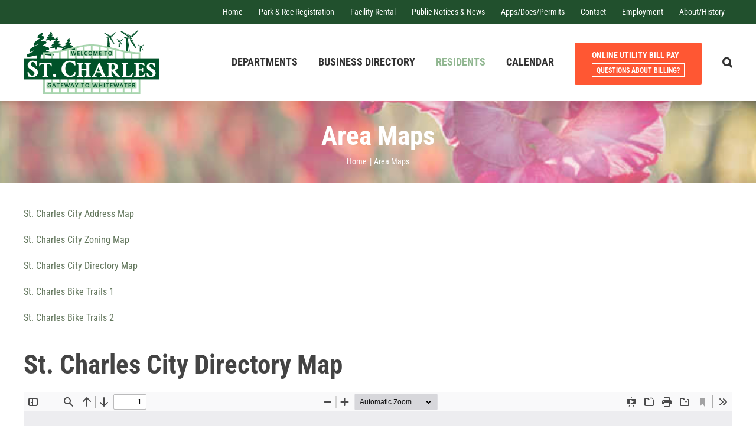

--- FILE ---
content_type: text/plain
request_url: https://www.google-analytics.com/j/collect?v=1&_v=j102&a=356501985&t=pageview&_s=1&dl=https%3A%2F%2Fwww.stcharlesmn.org%2Farea-maps%2F&ul=en-us%40posix&dt=Area%20Maps&sr=1280x720&vp=1280x720&_u=YEBAAAABAAAAAC~&jid=1771703448&gjid=753127072&cid=1560299050.1769048820&tid=UA-112601700-1&_gid=948089068.1769048820&_r=1&_slc=1&gtm=45He61k2n81PNGP3HVza200&gcd=13l3l3l3l1l1&dma=0&tag_exp=103116026~103200004~104527907~104528500~104684208~104684211~105391253~115616985~115938466~115938468~116744866~117041587&z=437221173
body_size: -451
content:
2,cG-X3NCCHP2FT

--- FILE ---
content_type: application/javascript; charset=utf-8
request_url: https://www.stcharlesmn.org/wp-content/cache/min/1/widget.js?ver=1728496975
body_size: 561
content:
!function(){function t(t,e){var n=document.body||document.head,i=document.createElement("script");i.src=t,i.async=!0,i.id="a11yWidgetSrc",e&&(i.crossOrigin="anonymous",i.integrity=e),n.appendChild(i)}function e(){var t=document.createElement("iframe");t.title="Online scanning alert",t.setAttribute("style","width:100%!important;height:100%!important;position:fixed!important;left:0!important;right:0!important;top:0!important;bottom:0!important;z-index:999999"),document.body.appendChild(t),t.src=o+"scan_error.html",window.addEventListener("message",function(e){e.data&&"scan-alert-dismiss"===e.data.action&&a.indexOf(e.origin)>=0&&t.remove()})}try{var n=document.querySelector("html"),i="data-uw-w-loader";if(n&&n.hasAttribute(i))return;n.setAttribute(i,"")}catch(t){}var a="https://cdn.userway.org/",o=a+"widgetapp/",r=o+"2024-10-08-15-28-17/widget_app_base_1728401297040.js",d=o+"2024-10-08-15-28-17/widget_app_1728401297040.js",s="sha256-/L0i/PNV+MobTu5SDKJUG7AvqMd8z+LSeVVwuJp/0TQ=";if(location.origin&&location.origin.indexOf(atob("LndlYmFpbS4="))>-1||location.origin&&location.origin.indexOf(atob("YWNzYmFjZQ=="))>-1)setTimeout(function(){e()},1e3);else{if(!new RegExp("(bot|crawler)","i").test(navigator.userAgent)){var c=window._userway_config;navigator.userAgent.match(/mobile/i)&&c&&("false"===c.mobile||!1===c.mobile)||(!function(){try{UserWayWidgetApp={};var t=Object.keys(localStorage).filter(function(t){return 0===t.indexOf("userway-s")}).length>0,e=!!localStorage.getItem("isCypress");(t||e||/Edge\/|Trident\/|MSIE/.test(navigator.userAgent))&&(r=d,s="sha256-wdO/bnmEmJRVqWpX6o49vAkR2GUGpB9iaIjUIqGLvFg=",UserWayWidgetApp.lazyLoaded=!0)}catch(t){}}(),"loading"===document.readyState?document.addEventListener("DOMContentLoaded",function(){return t(r,s)}):t(r,s))}}}()